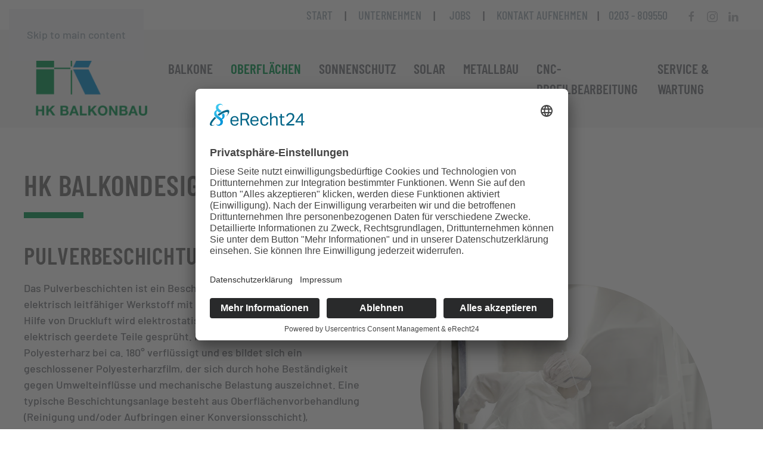

--- FILE ---
content_type: text/html; charset=utf-8
request_url: https://hk-balkonbau.de/de/balkondesigns/hk-pulverlack
body_size: 8325
content:
<!DOCTYPE html>
<html lang="de-de" dir="ltr">
    <head>
				<script id="usercentrics-cmp" async data-eu-mode="true" data-settings-id="qN-uLlktIuUjmP" src="https://app.eu.usercentrics.eu/browser-ui/latest/loader.js"></script>
		<script type="application/javascript" src="https://sdp.eu.usercentrics.eu/latest/uc-block.bundle.js"></script>
		<!-- Google Tag Manager -->
		<script>(function(w,d,s,l,i){w[l]=w[l]||[];w[l].push({'gtm.start':
		new Date().getTime(),event:'gtm.js'});var f=d.getElementsByTagName(s)[0],
		j=d.createElement(s),dl=l!='dataLayer'?'&l='+l:'';j.async=true;j.src=
		'https://www.googletagmanager.com/gtm.js?id='+i+dl;f.parentNode.insertBefore(j,f);
		})(window,document,'script','dataLayer','GTM-N3B92VJ');</script>
		<!-- End Google Tag Manager -->
		<meta name="p:domain_verify" content="c25017e6a207960f15b7715017dff56a"/>
		        <meta name="viewport" content="width=device-width, initial-scale=1">
        <link rel="icon" href="/images/system/favo.png" sizes="any">
                <link rel="apple-touch-icon" href="/templates/yootheme/packages/theme-joomla/assets/images/apple-touch-icon.png">
        <meta charset="utf-8">
	<meta name="generator" content="Joomla! - Open Source Content Management">
	<title>HK Pulverlack</title>
	<link href="https://hk-balkonbau.de/en/balcony-designs/powder-coating" rel="alternate" hreflang="en-GB">
	<link href="https://hk-balkonbau.de/de/balkondesigns/hk-pulverlack" rel="alternate" hreflang="de-DE">
<link href="/media/vendor/joomla-custom-elements/css/joomla-alert.min.css?0.2.0" rel="stylesheet" />
	<link href="/templates/yootheme_child/css/theme.9.css?1766831585" rel="stylesheet" />
	<link href="/templates/yootheme_child/css/custom.css?4.5.33" rel="stylesheet" />
	<link href="/media/plg_system_jcepro/site/css/content.min.css?86aa0286b6232c4a5b58f892ce080277" rel="stylesheet" />
	<link href="/media/mod_languages/css/template.min.css?c5ba8e7c686a5174a7c4385e8e26932a" rel="stylesheet" />
<script type="application/json" class="joomla-script-options new">{"joomla.jtext":{"ERROR":"Fehler","MESSAGE":"Nachricht","NOTICE":"Hinweis","WARNING":"Warnung","JCLOSE":"Schlie\u00dfen","JOK":"OK","JOPEN":"\u00d6ffnen"},"system.paths":{"root":"","rootFull":"https:\/\/hk-balkonbau.de\/","base":"","baseFull":"https:\/\/hk-balkonbau.de\/"},"csrf.token":"47d9dfd788578fbcc84ffe8f4f72729a"}</script>
	<script src="/media/system/js/core.min.js?37ffe4186289eba9c5df81bea44080aff77b9684"></script>
	<script src="/media/vendor/webcomponentsjs/js/webcomponents-bundle.min.js?2.8.0" nomodule defer></script>
	<script src="/media/system/js/messages-es5.min.js?c29829fd2432533d05b15b771f86c6637708bd9d" nomodule defer></script>
	<script src="/media/system/js/joomla-hidden-mail-es5.min.js?b2c8377606bb898b64d21e2d06c6bb925371b9c3" nomodule defer></script>
	<script src="/media/system/js/joomla-hidden-mail.min.js?065992337609bf436e2fedbcbdc3de1406158b97" type="module"></script>
	<script src="/media/system/js/messages.min.js?7f7aa28ac8e8d42145850e8b45b3bc82ff9a6411" type="module"></script>
	<script src="/templates/yootheme/vendor/assets/uikit/dist/js/uikit.min.js?4.5.33"></script>
	<script src="/templates/yootheme/vendor/assets/uikit/dist/js/uikit-icons-craft.min.js?4.5.33"></script>
	<script src="/templates/yootheme/js/theme.js?4.5.33"></script>
	<script>window.yootheme ||= {}; var $theme = yootheme.theme = {"i18n":{"close":{"label":"Schlie\u00dfen"},"totop":{"label":"Zur\u00fcck nach oben"},"marker":{"label":"\u00d6ffnen"},"navbarToggleIcon":{"label":"Men\u00fc \u00f6ffnen"},"paginationPrevious":{"label":"Vorherige Seite"},"paginationNext":{"label":"N\u00e4chste Seite"},"searchIcon":{"toggle":"Suche \u00f6ffnen","submit":"Suche ausf\u00fchren"},"slider":{"next":"N\u00e4chste Folie","previous":"Vorherige Folie","slideX":"Folie %s","slideLabel":"%s von %s"},"slideshow":{"next":"N\u00e4chste Folie","previous":"Vorherige Folie","slideX":"Folie %s","slideLabel":"%s von %s"},"lightboxPanel":{"next":"N\u00e4chste Folie","previous":"Vorherige Folie","slideLabel":"%s von %s","close":"Schlie\u00dfen"}}};</script>
	<script>$( document ).ready(function() {
    $(document).on('click', '.cc-window a', function() { 
        $('.cc-window').addClass('cc-invisible');
    });
    	$('.cc-window').css('display','none');
});

document.addEventListener('DOMContentLoaded', function() {
    const galleryElement = document.getElementById('gallerieEnglisch');

    if (galleryElement) {
        const links = galleryElement.querySelectorAll('ul li a');

        links.forEach(link => {
            switch (link.textContent) {
                case 'Alle Balkone anzeigen':
                    link.textContent = 'Show all balconies';
                    break;
                case 'Auf Stützen':
                    link.textContent = 'On supports';
                    break;
                case 'Auf Stützen / Wandauflagern':
                    link.textContent = 'On supports / wall brackets';
                    break;
                case 'Freitragend':
                    link.textContent = 'Cantilevered';
                    break;
                case 'Gehängt':
                    link.textContent = 'Suspended';
                    break;
                case 'Sonderlösungen':
                    link.textContent = 'Special solutions';
                    break;
            }
        });
    }
});</script>
	<link href="https://hk-balkonbau.de/de/balkondesigns/hk-pulverlack" rel="alternate" hreflang="x-default">

		 
    </head>
    <body class="">
				<!-- Google Tag Manager (noscript) -->
		<noscript><iframe src="https://www.googletagmanager.com/ns.html?id=GTM-N3B92VJ"
		height="0" width="0" style="display:none;visibility:hidden"></iframe></noscript>
		<!-- End Google Tag Manager (noscript) -->
		        <div class="uk-hidden-visually uk-notification uk-notification-top-left uk-width-auto">
            <div class="uk-notification-message">
                <a href="#tm-main">Skip to main content</a>
            </div>
        </div>
    
        
        
        <div class="tm-page">

                        


<header class="tm-header-mobile uk-hidden@m">


    
        <div class="uk-navbar-container">

            <div class="uk-container uk-container-expand">
                <nav class="uk-navbar" uk-navbar="{&quot;align&quot;:&quot;left&quot;,&quot;container&quot;:&quot;.tm-header-mobile&quot;,&quot;boundary&quot;:&quot;.tm-header-mobile .uk-navbar-container&quot;}">

                                        <div class="uk-navbar-left ">

                        
                                                    <a uk-toggle href="#tm-dialog-mobile" class="uk-navbar-toggle">

        
        <div uk-navbar-toggle-icon></div>

        
    </a>
                        
                        
                    </div>
                    
                                        <div class="uk-navbar-center">

                                                    <a href="https://hk-balkonbau.de/de/" aria-label="Zurück zur Startseite" class="uk-logo uk-navbar-item">
    <img alt loading="eager" src="/templates/yootheme/cache/2d/hk-balkonbau-2dd638b3.png" srcset="/templates/yootheme/cache/2d/hk-balkonbau-2dd638b3.png 90w, /templates/yootheme/cache/15/hk-balkonbau-15b43f67.png 180w" sizes="(min-width: 90px) 90px" width="90" height="60"></a>
                        
                        
                    </div>
                    
                    
                </nav>
            </div>

        </div>

    



        <div id="tm-dialog-mobile" uk-offcanvas="container: true; overlay: true" mode="slide">
        <div class="uk-offcanvas-bar uk-flex uk-flex-column">

                        <button class="uk-offcanvas-close uk-close-large" type="button" uk-close uk-toggle="cls: uk-close-large; mode: media; media: @s"></button>
            
                        <div class="uk-margin-auto-bottom">
                
<div class="uk-grid uk-child-width-1-1" uk-grid>    <div>
<div class="uk-panel _menu" id="module-106">

    
    
<ul class="uk-nav uk-nav-default uk-nav-accordion" uk-nav="targets: &gt; .js-accordion">
    
	<li class="item-186 js-accordion uk-parent"><a href>Balkone <span uk-nav-parent-icon></span></a>
	<ul class="uk-nav-sub">

		<li class="item-117"><a href="/de/balkone/alu-balkone">Alu-Balkone</a></li>
		<li class="item-118"><a href="/de/balkone/beton-balkone">Beton-Balkone</a></li>
		<li class="item-119"><a href="/de/balkone/balkonsonderloesungen">Sonderlösungen</a></li>
		<li class="item-131"><a href="/de/balkone/abbruch">Abbruch</a></li></ul></li>
	<li class="item-141 uk-active js-accordion uk-open uk-parent"><a href>Oberflächen <span uk-nav-parent-icon></span></a>
	<ul class="uk-nav-sub">

		<li class="item-201 uk-active"><a href="/de/balkondesigns/hk-pulverlack">HK Pulverlack</a></li>
		<li class="item-202"><a href="/de/balkondesigns/hk-eloxal">HK Eloxal</a></li>
		<li class="item-331"><a href="/de/balkondesigns/hk-balkon-bodenbelaege">HK Bodenbeläge</a></li></ul></li>
	<li class="item-465 js-accordion uk-parent"><a href>Sonnenschutz <span uk-nav-parent-icon></span></a>
	<ul class="uk-nav-sub">

		<li class="item-130"><a href="/de/sonnenschutz/schiebelaeden">Schiebeläden</a></li>
		<li class="item-474"><a href="/de/sonnenschutz/markisen">Markisen</a></li></ul></li>
	<li class="item-576"><a href="/de/solar">Solar</a></li>
	<li class="item-579 js-accordion uk-parent"><a href>Metallbau <span uk-nav-parent-icon></span></a>
	<ul class="uk-nav-sub">

		<li class="item-577"><a href="/de/metallbau/metallbau">Metallbau</a></li>
		<li class="item-572"><a href="/de/metallbau/fassadenbau">Fassadenbau</a></li>
		<li class="item-573"><a href="/de/metallbau/gelaender">Geländer</a></li>
		<li class="item-574"><a href="/de/metallbau/laubengaenge">Laubengänge</a></li>
		<li class="item-575"><a href="/de/metallbau/treppen">Treppen</a></li>
		<li class="item-571"><a href="/de/metallbau/notleiteranlagen">Notleiteranlagen</a></li></ul></li>
	<li class="item-156"><a href="/de/profilbearbeitung">CNC-Profilbearbeitung</a></li>
	<li class="item-203"><a href="https://www.balkonservice-duisburg.de/" target="_blank">Service &amp; Wartung</a></li>
	<li class="item-142"><a href="/de/unternehmen" class="mobile-only">Unternehmen</a></li>
	<li class="item-143"><a href="/de/stellen" class="mobile-only">Jobs</a></li>
	<li class="item-144"><a href="/de/downloads" class="mobile-only">Downloads</a></li>
	<li class="item-145"><a href="/de/kontakt" class="mobile-only">Kontakt</a></li>
	<li class="item-226"><a href="/de/datenschutz" class="mobile-only">Datenschutz</a></li></ul>

</div>
</div>    <div>
<div class="uk-panel" id="module-109">

    
    
<div class="uk-panel mod-languages">

    
    
        <ul class="uk-subnav">
                                            <li >
                    <a style="display: flex !important;" href="/en/balcony-designs/powder-coating">
                                                    <img title="English (United Kingdom)" src="/media/mod_languages/images/en_gb.gif" alt="English (United Kingdom)">                                            </a>
                </li>
                                                            <li class="uk-active">
                    <a style="display: flex !important;" href="https://hk-balkonbau.de/de/balkondesigns/hk-pulverlack">
                                                    <img title="Deutsch" src="/media/mod_languages/images/de.gif" alt="Deutsch">                                            </a>
                </li>
                                    </ul>

    
    
</div>

</div>
</div>    <div>
<div class="uk-panel" id="module-tm-4">

    
    <ul class="uk-grid uk-flex-inline uk-flex-middle uk-flex-nowrap uk-grid-small">                    <li><a href="https://www.facebook.com/HK-Balkonbau-GmbH-244525069218046" class="uk-preserve-width uk-icon-link" rel="noreferrer"><span uk-icon="icon: facebook;"></span></a></li>
                    <li><a href="https://www.instagram.com/hkbalkonbaugmbh" class="uk-preserve-width uk-icon-link" rel="noreferrer"><span uk-icon="icon: instagram;"></span></a></li>
                    <li><a href="https://www.linkedin.com/company/hk-balkonbau" class="uk-preserve-width uk-icon-link" rel="noreferrer"><span uk-icon="icon: linkedin;"></span></a></li>
            </ul>
</div>
</div></div>
            </div>
            
            
        </div>
    </div>
    
    
    

</header>




<header class="tm-header uk-visible@m">

<div class="tm-toolbar uk-visible@m">
    <div class="uk-container uk-flex uk-flex-middle">

                <div>
            <div class="uk-grid-medium uk-child-width-auto uk-flex-middle" uk-grid="margin: uk-margin-small-top">

                                <div>
<div class="uk-panel" id="module-104">

    
    
<div class="uk-panel mod-languages">

    
    
        <ul class="uk-subnav">
                                            <li >
                    <a style="display: flex !important;" href="/en/balcony-designs/powder-coating">
                                                    <img title="English (United Kingdom)" src="/media/mod_languages/images/en_gb.gif" alt="English (United Kingdom)">                                            </a>
                </li>
                                                            <li class="uk-active">
                    <a style="display: flex !important;" href="https://hk-balkonbau.de/de/balkondesigns/hk-pulverlack">
                                                    <img title="Deutsch" src="/media/mod_languages/images/de.gif" alt="Deutsch">                                            </a>
                </li>
                                    </ul>

    
    
</div>

</div>
</div>
                
                
            </div>
        </div>
        
                <div class="uk-margin-auto-left">
            <div class="uk-grid-medium uk-child-width-auto uk-flex-middle" uk-grid="margin: uk-margin-small-top">
                <div>
<div class="uk-panel" id="module-92">

    
    
<div class="uk-margin-remove-last-child custom" ><p><a href="/de/">Start</a> &nbsp;&nbsp;&nbsp;&nbsp;| &nbsp;&nbsp;&nbsp;&nbsp;<a href="/de/unternehmen">Unternehmen</a> &nbsp;&nbsp;&nbsp;&nbsp;|&nbsp;&nbsp;&nbsp;&nbsp;&nbsp; <a href="/de/stellen">Jobs</a> &nbsp;&nbsp;&nbsp;&nbsp;| &nbsp;&nbsp;&nbsp;&nbsp;<a href="/de/kontakt">Kontakt aufnehmen</a>&nbsp;&nbsp;&nbsp; |&nbsp;&nbsp;&nbsp; <a href="tel:0049203809550">0203 - 809550</a></p></div>

</div>
</div><div>
<div class="uk-panel" id="module-tm-3">

    
    <ul class="uk-grid uk-flex-inline uk-flex-middle uk-flex-nowrap uk-grid-small">                    <li><a href="https://www.facebook.com/HK-Balkonbau-GmbH-244525069218046" class="uk-preserve-width uk-icon-link" rel="noreferrer"><span uk-icon="icon: facebook;"></span></a></li>
                    <li><a href="https://www.instagram.com/hkbalkonbaugmbh" class="uk-preserve-width uk-icon-link" rel="noreferrer"><span uk-icon="icon: instagram;"></span></a></li>
                    <li><a href="https://www.linkedin.com/company/hk-balkonbau" class="uk-preserve-width uk-icon-link" rel="noreferrer"><span uk-icon="icon: linkedin;"></span></a></li>
            </ul>
</div>
</div>
            </div>
        </div>
        
    </div>
</div>

        <div uk-sticky media="@m" cls-active="uk-navbar-sticky" sel-target=".uk-navbar-container">
    
        <div class="uk-navbar-container">

            <div class="uk-container uk-container-xlarge">
                <nav class="uk-navbar" uk-navbar="{&quot;align&quot;:&quot;left&quot;,&quot;container&quot;:&quot;.tm-header &gt; [uk-sticky]&quot;,&quot;boundary&quot;:&quot;.tm-header .uk-navbar-container&quot;}">

                                        <div class="uk-navbar-left ">

                                                    <a href="https://hk-balkonbau.de/de/" aria-label="Zurück zur Startseite" class="uk-logo uk-navbar-item">
    <img alt loading="eager" src="/templates/yootheme/cache/a0/hk-balkonbau-a0e4561c.png" srcset="/templates/yootheme/cache/a0/hk-balkonbau-a0e4561c.png 200w, /templates/yootheme/cache/94/hk-balkonbau-945b266e.png 400w" sizes="(min-width: 200px) 200px" width="200" height="133"></a>
                        
                        
                        
                    </div>
                    
                    
                                        <div class="uk-navbar-right">

                                                    
<ul class="uk-navbar-nav" id="module-1">
    
	<li class="item-186 uk-parent"><a role="button">Balkone</a>
	<div class="uk-drop uk-navbar-dropdown" mode="hover" pos="bottom-left"><div><ul class="uk-nav uk-navbar-dropdown-nav">

		<li class="item-117"><a href="/de/balkone/alu-balkone">Alu-Balkone</a></li>
		<li class="item-118"><a href="/de/balkone/beton-balkone">Beton-Balkone</a></li>
		<li class="item-119"><a href="/de/balkone/balkonsonderloesungen">Sonderlösungen</a></li>
		<li class="item-131"><a href="/de/balkone/abbruch">Abbruch</a></li></ul></div></div></li>
	<li class="item-141 uk-active uk-parent"><a role="button">Oberflächen</a>
	<div class="uk-drop uk-navbar-dropdown" mode="hover" pos="bottom-left"><div><ul class="uk-nav uk-navbar-dropdown-nav">

		<li class="item-201 uk-active"><a href="/de/balkondesigns/hk-pulverlack">HK Pulverlack</a></li>
		<li class="item-202"><a href="/de/balkondesigns/hk-eloxal">HK Eloxal</a></li>
		<li class="item-331"><a href="/de/balkondesigns/hk-balkon-bodenbelaege">HK Bodenbeläge</a></li></ul></div></div></li>
	<li class="item-465 uk-parent"><a role="button">Sonnenschutz</a>
	<div class="uk-drop uk-navbar-dropdown" mode="hover" pos="bottom-left"><div><ul class="uk-nav uk-navbar-dropdown-nav">

		<li class="item-130"><a href="/de/sonnenschutz/schiebelaeden">Schiebeläden</a></li>
		<li class="item-474"><a href="/de/sonnenschutz/markisen">Markisen</a></li></ul></div></div></li>
	<li class="item-576"><a href="/de/solar">Solar</a></li>
	<li class="item-579 uk-parent"><a role="button">Metallbau</a>
	<div class="uk-drop uk-navbar-dropdown" mode="hover" pos="bottom-left"><div><ul class="uk-nav uk-navbar-dropdown-nav">

		<li class="item-577"><a href="/de/metallbau/metallbau">Metallbau</a></li>
		<li class="item-572"><a href="/de/metallbau/fassadenbau">Fassadenbau</a></li>
		<li class="item-573"><a href="/de/metallbau/gelaender">Geländer</a></li>
		<li class="item-574"><a href="/de/metallbau/laubengaenge">Laubengänge</a></li>
		<li class="item-575"><a href="/de/metallbau/treppen">Treppen</a></li>
		<li class="item-571"><a href="/de/metallbau/notleiteranlagen">Notleiteranlagen</a></li></ul></div></div></li>
	<li class="item-156"><a href="/de/profilbearbeitung">CNC-Profilbearbeitung</a></li>
	<li class="item-203"><a href="https://www.balkonservice-duisburg.de/" target="_blank">Service &amp; Wartung</a></li>
	<li class="item-142"><a href="/de/unternehmen" class="mobile-only">Unternehmen</a></li>
	<li class="item-143"><a href="/de/stellen" class="mobile-only">Jobs</a></li>
	<li class="item-144"><a href="/de/downloads" class="mobile-only">Downloads</a></li>
	<li class="item-145"><a href="/de/kontakt" class="mobile-only">Kontakt</a></li>
	<li class="item-226"><a href="/de/datenschutz" class="mobile-only">Datenschutz</a></li></ul>

                        
                                                    
                        
                    </div>
                    
                </nav>
            </div>

        </div>

        </div>
    







</header>

            
            

            <main id="tm-main" >

                
                <div id="system-message-container" aria-live="polite"></div>

                <!-- Builder #page -->
<div class="uk-section-default uk-section">
    
        
        
        
            
                                <div class="uk-container">                
                    <div class="uk-grid tm-grid-expand uk-child-width-1-1 uk-grid-margin">
<div class="uk-width-1-1">
    
        
            
            
            
                
                    
<h1>        HK Balkondesigns.    </h1><hr class="uk-divider-small">
                
            
        
    
</div></div><div class="uk-grid tm-grid-expand uk-grid-margin" uk-grid>
<div class="uk-width-1-2@m">
    
        
            
            
            
                
                    <div class="uk-panel uk-margin"><h2>Pulverbeschichtung</h2>
<p>Das Pulverbeschichten ist ein Beschichtungsverfahren, bei dem ein elektrisch leitfähiger Werkstoff mit Pulverlack beschichtet wird. Mit Hilfe von Druckluft wird elektrostatisch aufgeladenes Polyesterharz auf elektrisch geerdete Teile gesprüht. Im Einschmelzofen wird das Polyesterharz bei ca. 180° verflüssigt und es bildet sich ein geschlossener Polyesterharzfilm, der sich durch hohe Beständigkeit gegen Umwelteinflüsse und mechanische Belastung auszeichnet. Eine typische Beschichtungsanlage besteht aus Oberflächenvorbehandlung (Reinigung und/oder Aufbringen einer Konversionsschicht), Zwischentrocknung, elektrostatischer Beschichtungszone und Trockner. Die Werkstücke werden dabei durch ein Fördersystem transportiert. Die erzeugten Pulverlackschichten haben typischerweise Schichtdicken von 80 µm ± 20 µm. Die elektrostatische Pulverbeschichtung ist eine umweltfreundliche Technik, welche auf Lösungsmittel verzichtet und sich durch eine mögliche Pulverrückgewinnung mit hohem Wirkungsgrad auszeichnet. Durch unterschiedliche Oberflächen (glatt, strukturiert) und den entsprechenden Pigmenten können praktisch fast alle Oberflächeneffekte erzielt werden.</p></div>
                
            
        
    
</div>
<div class="uk-grid-item-match uk-width-1-2@m">
        <div class="uk-tile-default uk-tile">    
        
            
            
            
                
                    
<div class="maskiert uk-margin">
        <img src="/templates/yootheme/cache/fd/pulverbeschichtung-fdde7ee1.jpeg" srcset="/templates/yootheme/cache/bc/pulverbeschichtung-bcae9b7a.jpeg 768w, /templates/yootheme/cache/af/pulverbeschichtung-afbe43ac.jpeg 1024w, /templates/yootheme/cache/fd/pulverbeschichtung-fdde7ee1.jpeg 1300w" sizes="(min-width: 1300px) 1300px" width="1300" height="1241" class="el-image" alt loading="lazy">    
    
</div>
                
            
        
        </div>    
</div></div><div class="uk-grid tm-grid-expand uk-grid-margin" uk-grid>
<div class="uk-grid-item-match uk-flex-middle uk-width-1-2@m">
    
        
            
            
                        <div class="uk-panel uk-width-1-1">            
                
                    
<h2>        Die Vorteile der Pulverbeschichtung im Überblick.    </h2><hr class="uk-divider-small">
                
                        </div>            
        
    
</div>
<div class="uk-grid-item-match uk-width-1-2@m">
        <div class="uk-tile-muted uk-tile">    
        
            
            
            
                
                    
<ul class="uk-list">
    
    
                <li class="el-item">            
    
        <div class="uk-grid uk-grid-small uk-child-width-expand uk-flex-nowrap uk-flex-middle">            <div class="uk-width-auto"><span class="el-image uk-text-secondary" uk-icon="icon: arrow-right;"></span></div>            <div>
                <div class="el-content uk-panel">Hervorragende Optik</div>            </div>
        </div>
    
        </li>                <li class="el-item">            
    
        <div class="uk-grid uk-grid-small uk-child-width-expand uk-flex-nowrap uk-flex-middle">            <div class="uk-width-auto"><span class="el-image uk-text-secondary" uk-icon="icon: arrow-right;"></span></div>            <div>
                <div class="el-content uk-panel">Hoch abriebfest und mechanisch belastbar</div>            </div>
        </div>
    
        </li>                <li class="el-item">            
    
        <div class="uk-grid uk-grid-small uk-child-width-expand uk-flex-nowrap uk-flex-middle">            <div class="uk-width-auto"><span class="el-image uk-text-secondary" uk-icon="icon: arrow-right;"></span></div>            <div>
                <div class="el-content uk-panel">Sehr guter Korrosionsschutz</div>            </div>
        </div>
    
        </li>                <li class="el-item">            
    
        <div class="uk-grid uk-grid-small uk-child-width-expand uk-flex-nowrap uk-flex-middle">            <div class="uk-width-auto"><span class="el-image uk-text-secondary" uk-icon="icon: arrow-right;"></span></div>            <div>
                <div class="el-content uk-panel">Guter Isolationswert</div>            </div>
        </div>
    
        </li>                <li class="el-item">            
    
        <div class="uk-grid uk-grid-small uk-child-width-expand uk-flex-nowrap uk-flex-middle">            <div class="uk-width-auto"><span class="el-image uk-text-secondary" uk-icon="icon: arrow-right;"></span></div>            <div>
                <div class="el-content uk-panel">Unbegrenzte Farbvielfalt</div>            </div>
        </div>
    
        </li>                <li class="el-item">            
    
        <div class="uk-grid uk-grid-small uk-child-width-expand uk-flex-nowrap uk-flex-middle">            <div class="uk-width-auto"><span class="el-image uk-text-secondary" uk-icon="icon: arrow-right;"></span></div>            <div>
                <div class="el-content uk-panel">Umweltverträgliches Verfahren: ohne Lösungsmittel und Schwermetalle</div>            </div>
        </div>
    
        </li>        
    
    
</ul>
                
            
        
        </div>    
</div></div><div class="uk-grid tm-grid-expand uk-grid-margin" uk-grid>
<div class="uk-width-1-5@m">
    
        
            
            
            
                
                    
                
            
        
    
</div>
<div class="uk-width-3-5@m">
    
        
            
            
            
                
                    <div class="uk-panel uk-margin uk-text-center"><p>Unsere Balkone sind natürlich in allen RAL- und Sonderfarbtönen erhältlich. Zur Inspiration möchten wir Ihnen folgende <strong>HK Hausfarben</strong> vorstellen:</p></div>
                
            
        
    
</div>
<div class="uk-width-1-5@m">
    
        
            
            
            
                
                    
                
            
        
    
</div></div>
                                </div>                
            
        
    
</div>
<div class="uk-section-muted uk-section">
    
        
        
        
            
                                <div class="uk-container">                
                    <div class="uk-grid tm-grid-expand uk-child-width-1-1 uk-grid-margin">
<div class="uk-width-1-1">
    
        
            
            
            
                
                    
<h2>        HK Pulverbeschichtung Seidenglänzend    </h2><hr class="uk-divider-small"><div class="uk-panel uk-margin"><p>homogene Oberfläche, edle Optik, glatter Verlauf</p></div>
<div class="uk-margin uk-text-center">
    
        <div class="uk-grid uk-child-width-1-1 uk-child-width-1-3@m uk-grid-divider" uk-grid uk-lightbox="toggle: a[data-type];">                <div>
<div class="el-item uk-light">
        <a class="uk-flex-1 uk-inline-clip uk-link-toggle" href="/images/farben/seidenglaenzend/RAL9010.jpg" data-type="image" data-caption="&lt;h4 class='uk-margin-remove'&gt;HK Blütenweiss&lt;/h4&gt;">    
        
            
<img src="/templates/yootheme/cache/8c/RAL9010-8c04a177.jpeg" srcset="/templates/yootheme/cache/1c/RAL9010-1c515850.jpeg 768w, /templates/yootheme/cache/8c/RAL9010-8c04a177.jpeg 1000w" sizes="(min-width: 1000px) 1000px" width="1000" height="1000" alt loading="lazy" class="el-image uk-transition-opaque">

            
            
                        <div class="uk-position-center"><div class="uk-panel uk-padding uk-margin-remove-first-child">

<h6 class="el-title uk-h6 uk-margin-top uk-margin-remove-bottom">        HK Blütenweiss    </h6>



</div></div>            
        
        </a>    
</div></div>                <div>
<div class="el-item uk-light">
        <a class="uk-flex-1 uk-inline-clip uk-link-toggle" href="/images/farben/seidenglaenzend/RAL7006.jpg" data-type="image" data-caption="&lt;h4 class='uk-margin-remove'&gt;HK Sandgrau &lt;/h4&gt;">    
        
            
<img src="/templates/yootheme/cache/f0/RAL7006-f0f383b5.jpeg" srcset="/templates/yootheme/cache/bd/RAL7006-bd2a24a1.jpeg 768w, /templates/yootheme/cache/f0/RAL7006-f0f383b5.jpeg 1000w" sizes="(min-width: 1000px) 1000px" width="1000" height="1000" alt loading="lazy" class="el-image uk-transition-opaque">

            
            
                        <div class="uk-position-center"><div class="uk-panel uk-padding uk-margin-remove-first-child">

<h6 class="el-title uk-h6 uk-margin-top uk-margin-remove-bottom">        HK Sandgrau     </h6>



</div></div>            
        
        </a>    
</div></div>                <div>
<div class="el-item uk-light">
        <a class="uk-flex-1 uk-inline-clip uk-link-toggle" href="/images/farben/seidenglaenzend/RAL7039.jpg" data-type="image" data-caption="&lt;h4 class='uk-margin-remove'&gt;HK Quarzgrau&lt;/h4&gt;">    
        
            
<img src="/templates/yootheme/cache/7b/RAL7039-7bcc85df.jpeg" srcset="/templates/yootheme/cache/de/RAL7039-de2de1ab.jpeg 768w, /templates/yootheme/cache/7b/RAL7039-7bcc85df.jpeg 1000w" sizes="(min-width: 1000px) 1000px" width="1000" height="1000" alt loading="lazy" class="el-image uk-transition-opaque">

            
            
                        <div class="uk-position-center"><div class="uk-panel uk-padding uk-margin-remove-first-child">

<h6 class="el-title uk-h6 uk-margin-top uk-margin-remove-bottom">        HK Quarzgrau    </h6>



</div></div>            
        
        </a>    
</div></div>                <div>
<div class="el-item uk-light">
        <a class="uk-flex-1 uk-inline-clip uk-link-toggle" href="/images/farben/seidenglaenzend/RAL7040.jpg" data-type="image" data-caption="&lt;h4 class='uk-margin-remove'&gt;HK Silbergrau&lt;/h4&gt;">    
        
            
<img src="/templates/yootheme/cache/a3/RAL7040-a36436a3.jpeg" srcset="/templates/yootheme/cache/fe/RAL7040-feef0bb7.jpeg 768w, /templates/yootheme/cache/a3/RAL7040-a36436a3.jpeg 1000w" sizes="(min-width: 1000px) 1000px" width="1000" height="1000" alt loading="lazy" class="el-image uk-transition-opaque">

            
            
                        <div class="uk-position-center"><div class="uk-panel uk-padding uk-margin-remove-first-child">

<h6 class="el-title uk-h6 uk-margin-top uk-margin-remove-bottom">        HK Silbergrau    </h6>



</div></div>            
        
        </a>    
</div></div>                <div>
<div class="el-item uk-light">
        <a class="uk-flex-1 uk-inline-clip uk-link-toggle" href="/images/farben/seidenglaenzend/RAL7043.jpg" data-type="image" data-caption="&lt;h4 class='uk-margin-remove'&gt;HK Carbongrau&lt;/h4&gt;">    
        
            
<img src="/templates/yootheme/cache/ce/RAL7043-cee2c5f9.jpeg" srcset="/templates/yootheme/cache/d4/RAL7043-d453bb3f.jpeg 768w, /templates/yootheme/cache/ce/RAL7043-cee2c5f9.jpeg 1000w" sizes="(min-width: 1000px) 1000px" width="1000" height="1000" alt loading="lazy" class="el-image uk-transition-opaque">

            
            
                        <div class="uk-position-center"><div class="uk-panel uk-padding uk-margin-remove-first-child">

<h6 class="el-title uk-h6 uk-margin-top uk-margin-remove-bottom">        HK Carbongrau    </h6>



</div></div>            
        
        </a>    
</div></div>                <div>
<div class="el-item uk-light">
        <a class="uk-flex-1 uk-inline-clip uk-link-toggle" href="/images/farben/seidenglaenzend/RAL7016.jpg" data-type="image" data-caption="&lt;h4 class='uk-margin-remove'&gt;HK Anthrazitgrau&lt;/h4&gt;">    
        
            
<img src="/templates/yootheme/cache/3f/RAL7016-3f6d947d.jpeg" srcset="/templates/yootheme/cache/55/RAL7016-553db400.jpeg 768w, /templates/yootheme/cache/3f/RAL7016-3f6d947d.jpeg 1000w" sizes="(min-width: 1000px) 1000px" width="1000" height="1000" alt loading="lazy" class="el-image uk-transition-opaque">

            
            
                        <div class="uk-position-center"><div class="uk-panel uk-padding uk-margin-remove-first-child">

<h6 class="el-title uk-h6 uk-margin-top uk-margin-remove-bottom">        HK Anthrazitgrau    </h6>



</div></div>            
        
        </a>    
</div></div>                <div>
<div class="el-item uk-light">
        <a class="uk-flex-1 uk-inline-clip uk-link-toggle" href="/images/farben/seidenglaenzend/RAL9006.jpg" data-type="image" data-caption="&lt;h4 class='uk-margin-remove'&gt;HK Metallic Silber&lt;/h4&gt;">    
        
            
<img src="/templates/yootheme/cache/98/RAL9006-9897500b.jpeg" srcset="/templates/yootheme/cache/a1/RAL9006-a13fa9e1.jpeg 768w, /templates/yootheme/cache/98/RAL9006-9897500b.jpeg 1000w" sizes="(min-width: 1000px) 1000px" width="1000" height="1000" alt loading="lazy" class="el-image uk-transition-opaque">

            
            
                        <div class="uk-position-center"><div class="uk-panel uk-padding uk-margin-remove-first-child">

<h6 class="el-title uk-h6 uk-margin-top uk-margin-remove-bottom">        HK Metallic Silber    </h6>



</div></div>            
        
        </a>    
</div></div>                <div>
<div class="el-item uk-light">
        <a class="uk-flex-1 uk-inline-clip uk-link-toggle" href="/images/farben/seidenglaenzend/RAL9007.jpg" data-type="image" data-caption="&lt;h4 class='uk-margin-remove'&gt;HK Metallic Carbon&lt;/h4&gt;">    
        
            
<img src="/templates/yootheme/cache/bc/RAL9007-bc15013d.jpeg" srcset="/templates/yootheme/cache/0e/RAL9007-0e7b3ba6.jpeg 768w, /templates/yootheme/cache/bc/RAL9007-bc15013d.jpeg 1000w" sizes="(min-width: 1000px) 1000px" width="1000" height="1000" alt loading="lazy" class="el-image uk-transition-opaque">

            
            
                        <div class="uk-position-center"><div class="uk-panel uk-padding uk-margin-remove-first-child">

<h6 class="el-title uk-h6 uk-margin-top uk-margin-remove-bottom">        HK Metallic Carbon    </h6>



</div></div>            
        
        </a>    
</div></div>                <div>
<div class="el-item uk-light">
        <a class="uk-flex-1 uk-inline-clip uk-link-toggle" href="/images/farben/seidenglaenzend/DB703.jpg" data-type="image" data-caption="&lt;h4 class='uk-margin-remove'&gt;HK Metallic Anthrazit&lt;/h4&gt;">    
        
            
<img src="/templates/yootheme/cache/78/DB703-7846eb63.jpeg" srcset="/templates/yootheme/cache/15/DB703-1585138f.jpeg 768w, /templates/yootheme/cache/78/DB703-7846eb63.jpeg 1000w" sizes="(min-width: 1000px) 1000px" width="1000" height="1000" alt loading="lazy" class="el-image uk-transition-opaque">

            
            
                        <div class="uk-position-center"><div class="uk-panel uk-padding uk-margin-remove-first-child">

<h6 class="el-title uk-h6 uk-margin-top uk-margin-remove-bottom">        HK Metallic Anthrazit    </h6>



</div></div>            
        
        </a>    
</div></div>                </div>
    
</div>
                
            
        
    
</div></div>
                                </div>                
            
        
    
</div>
<div class="uk-section-default uk-section">
    
        
        
        
            
                                <div class="uk-container">                
                    <div class="uk-grid tm-grid-expand uk-child-width-1-1 uk-grid-margin">
<div class="uk-width-1-1">
    
        
            
            
            
                
                    
<h2>        HK Robust, Pulverbeschichtung Struktur-Matt    </h2><hr class="uk-divider-small"><div class="uk-panel uk-margin"><p>homogene und matte Oberfläche, kratzunempfindlich, keine Fingerabdruckrückstände</p></div>
<div class="uk-margin uk-text-center">
    
        <div class="uk-grid uk-child-width-1-1 uk-child-width-1-3@m uk-grid-divider" uk-grid uk-lightbox="toggle: a[data-type];">                <div>
<div class="el-item uk-light">
        <a class="uk-flex-1 uk-inline-clip uk-link-toggle" href="/images/farben/matt/RAL9010M.jpg" data-type="image" data-caption="&lt;h4 class='uk-margin-remove'&gt;HK Robust &lt;br&gt;Blütenweiss&lt;/h4&gt;">    
        
            
<img src="/templates/yootheme/cache/de/RAL9010M-dec5a2b0.jpeg" srcset="/templates/yootheme/cache/f6/RAL9010M-f6d57f31.jpeg 768w, /templates/yootheme/cache/de/RAL9010M-dec5a2b0.jpeg 1000w" sizes="(min-width: 1000px) 1000px" width="1000" height="1000" alt loading="lazy" class="el-image uk-transition-opaque">

            
            
                        <div class="uk-position-center"><div class="uk-panel uk-padding uk-margin-remove-first-child">

<h6 class="el-title uk-h6 uk-margin-top uk-margin-remove-bottom">        HK Robust <br>Blütenweiss    </h6>



</div></div>            
        
        </a>    
</div></div>                <div>
<div class="el-item uk-light">
        <a class="uk-flex-1 uk-inline-clip uk-link-toggle" href="/images/farben/matt/RAL7006M.jpg" data-type="image" data-caption="&lt;h4 class='uk-margin-remove'&gt;HK Robust &lt;br&gt;Sandgrau&lt;/h4&gt;">    
        
            
<img src="/templates/yootheme/cache/ab/RAL7006M-abd3f60e.jpeg" srcset="/templates/yootheme/cache/3c/RAL7006M-3ccec6c7.jpeg 768w, /templates/yootheme/cache/ab/RAL7006M-abd3f60e.jpeg 1000w" sizes="(min-width: 1000px) 1000px" width="1000" height="1000" alt loading="lazy" class="el-image uk-transition-opaque">

            
            
                        <div class="uk-position-center"><div class="uk-panel uk-padding uk-margin-remove-first-child">

<h6 class="el-title uk-h6 uk-margin-top uk-margin-remove-bottom">        HK Robust <br>Sandgrau    </h6>



</div></div>            
        
        </a>    
</div></div>                <div>
<div class="el-item uk-light">
        <a class="uk-flex-1 uk-inline-clip uk-link-toggle" href="/images/farben/matt/RAL7039M.jpg" data-type="image" data-caption="&lt;h4 class='uk-margin-remove'&gt;HK Robust &lt;br&gt;Quarzgrau&lt;/h4&gt;">    
        
            
<img src="/templates/yootheme/cache/06/RAL7039M-063f414e.jpeg" srcset="/templates/yootheme/cache/dc/RAL7039M-dc78281c.jpeg 768w, /templates/yootheme/cache/06/RAL7039M-063f414e.jpeg 1000w" sizes="(min-width: 1000px) 1000px" width="1000" height="1000" alt loading="lazy" class="el-image uk-transition-opaque">

            
            
                        <div class="uk-position-center"><div class="uk-panel uk-padding uk-margin-remove-first-child">

<h6 class="el-title uk-h6 uk-margin-top uk-margin-remove-bottom">        HK Robust <br>Quarzgrau    </h6>



</div></div>            
        
        </a>    
</div></div>                <div>
<div class="el-item uk-light">
        <a class="uk-flex-1 uk-inline-clip uk-link-toggle" href="/images/farben/matt/RAL7040M.jpg" data-type="image" data-caption="&lt;h4 class='uk-margin-remove'&gt;HK Robust &lt;br&gt;Silbergrau &lt;/h4&gt;">    
        
            
<img src="/templates/yootheme/cache/5f/RAL7040M-5f54d4ea.jpeg" srcset="/templates/yootheme/cache/c8/RAL7040M-c859b6b9.jpeg 768w, /templates/yootheme/cache/5f/RAL7040M-5f54d4ea.jpeg 1000w" sizes="(min-width: 1000px) 1000px" width="1000" height="1000" alt loading="lazy" class="el-image uk-transition-opaque">

            
            
                        <div class="uk-position-center"><div class="uk-panel uk-padding uk-margin-remove-first-child">

<h6 class="el-title uk-h6 uk-margin-top uk-margin-remove-bottom">        HK Robust <br>Silbergrau     </h6>



</div></div>            
        
        </a>    
</div></div>                <div>
<div class="el-item uk-light">
        <a class="uk-flex-1 uk-inline-clip uk-link-toggle" href="/images/farben/matt/RAL7043M.jpg" data-type="image" data-caption="&lt;h4 class='uk-margin-remove'&gt;HK Robust &lt;br&gt;Carbongrau&lt;/h4&gt;">    
        
            
<img src="/templates/yootheme/cache/d4/RAL7043M-d487eaf3.jpeg" srcset="/templates/yootheme/cache/2b/RAL7043M-2b10011b.jpeg 768w, /templates/yootheme/cache/d4/RAL7043M-d487eaf3.jpeg 1000w" sizes="(min-width: 1000px) 1000px" width="1000" height="1000" alt loading="lazy" class="el-image uk-transition-opaque">

            
            
                        <div class="uk-position-center"><div class="uk-panel uk-padding uk-margin-remove-first-child">

<h6 class="el-title uk-h6 uk-margin-top uk-margin-remove-bottom">        HK Robust <br>Carbongrau    </h6>



</div></div>            
        
        </a>    
</div></div>                <div>
<div class="el-item uk-light">
        <a class="uk-flex-1 uk-inline-clip uk-link-toggle" href="/images/farben/matt/RAL7016M.jpg" data-type="image" data-caption="&lt;h4 class='uk-margin-remove'&gt;HK Robust &lt;br&gt;Anthrazitgrau&lt;/h4&gt;">    
        
            
<img src="/templates/yootheme/cache/3e/RAL7016M-3ea3229b.jpeg" srcset="/templates/yootheme/cache/9d/RAL7016M-9df74229.jpeg 768w, /templates/yootheme/cache/3e/RAL7016M-3ea3229b.jpeg 1000w" sizes="(min-width: 1000px) 1000px" width="1000" height="1000" alt loading="lazy" class="el-image uk-transition-opaque">

            
            
                        <div class="uk-position-center"><div class="uk-panel uk-padding uk-margin-remove-first-child">

<h6 class="el-title uk-h6 uk-margin-top uk-margin-remove-bottom">        HK Robust <br>Anthrazitgrau    </h6>



</div></div>            
        
        </a>    
</div></div>                <div>
<div class="el-item uk-light">
        <a class="uk-flex-1 uk-inline-clip uk-link-toggle" href="/images/farben/matt/RAL9006M.jpg" data-type="image" data-caption="&lt;h4 class='uk-margin-remove'&gt;HK Robust &lt;br&gt;Metallic Silber&lt;/h4&gt;">    
        
            
<img src="/templates/yootheme/cache/87/RAL9006M-87620c56.jpeg" srcset="/templates/yootheme/cache/4a/RAL9006M-4a0e92da.jpeg 768w, /templates/yootheme/cache/87/RAL9006M-87620c56.jpeg 1000w" sizes="(min-width: 1000px) 1000px" width="1000" height="1000" alt loading="lazy" class="el-image uk-transition-opaque">

            
            
                        <div class="uk-position-center"><div class="uk-panel uk-padding uk-margin-remove-first-child">

<h6 class="el-title uk-h6 uk-margin-top uk-margin-remove-bottom">        HK Robust <br>Metallic Silber    </h6>



</div></div>            
        
        </a>    
</div></div>                <div>
<div class="el-item uk-light">
        <a class="uk-flex-1 uk-inline-clip uk-link-toggle" href="/images/farben/matt/RAL9007M.jpg" data-type="image" data-caption="&lt;h4 class='uk-margin-remove'&gt;HK Robust &lt;br&gt;Metallic Carbon&lt;/h4&gt;">    
        
            
<img src="/templates/yootheme/cache/48/RAL9007M-48fc1b9e.jpeg" srcset="/templates/yootheme/cache/a2/RAL9007M-a219027b.jpeg 768w, /templates/yootheme/cache/48/RAL9007M-48fc1b9e.jpeg 1000w" sizes="(min-width: 1000px) 1000px" width="1000" height="1000" alt loading="lazy" class="el-image uk-transition-opaque">

            
            
                        <div class="uk-position-center"><div class="uk-panel uk-padding uk-margin-remove-first-child">

<h6 class="el-title uk-h6 uk-margin-top uk-margin-remove-bottom">        HK Robust <br>Metallic Carbon    </h6>



</div></div>            
        
        </a>    
</div></div>                <div>
<div class="el-item uk-light">
        <a class="uk-flex-1 uk-inline-clip uk-link-toggle" href="/images/farben/matt/DB703M.jpg" data-type="image" data-caption="&lt;h4 class='uk-margin-remove'&gt;HK Robust &lt;br&gt;Metallic Anthrazit&lt;/h4&gt;">    
        
            
<img src="/templates/yootheme/cache/6b/DB703M-6b1b91ac.jpeg" srcset="/templates/yootheme/cache/61/DB703M-615e8dd6.jpeg 768w, /templates/yootheme/cache/6b/DB703M-6b1b91ac.jpeg 1000w" sizes="(min-width: 1000px) 1000px" width="1000" height="1000" alt loading="lazy" class="el-image uk-transition-opaque">

            
            
                        <div class="uk-position-center"><div class="uk-panel uk-padding uk-margin-remove-first-child">

<h6 class="el-title uk-h6 uk-margin-top uk-margin-remove-bottom">        HK Robust <br>Metallic Anthrazit    </h6>



</div></div>            
        
        </a>    
</div></div>                </div>
    
</div>
                
            
        
    
</div></div>
                                </div>                
            
        
    
</div>

                
            </main>

            <div id="module-90" class="builder"><!-- Builder #module-90 -->
<div class="uk-section-muted uk-section">
    
        
        
        
            
                                <div class="uk-container">                
                    <div class="uk-grid tm-grid-expand uk-grid-margin" uk-grid>
<div class="uk-width-1-2@s uk-width-1-4@m">
    
        
            
            
            
                
                    
<h3>        DER Maßstab in Sachen Balkonbau.    </h3><hr class="uk-divider-small"><div class="uk-panel uk-margin"><p>Für jedes Gebäude finden wir eine passende und architektonisch besonders ansprechende Lösung.&nbsp;</p></div>
                
            
        
    
</div>
<div class="uk-width-1-2@s uk-width-1-4@m">
    
        
            
            
            
                
                    
<h3>        Standort.    </h3><div class="uk-panel uk-margin"><p>HK Balkonbau GmbH<br />Am Alten Viehhof 19<br />47138 Duisburg</p></div>
<ul class="uk-list">
    
    
                <li class="el-item">            
    
        <div class="uk-grid uk-grid-small uk-child-width-expand uk-flex-nowrap">            <div class="uk-width-auto"><span class="el-image" uk-icon="icon: clock;"></span></div>            <div>
                <div class="el-content uk-panel"><p>Mo. - Do. 8:00 Uhr – 16:00 Uhr<br style="box-sizing: border-box; color: #999999; font-family: 'Titillium Web', sans-serif; font-size: 15px; text-align: right;" /></p></div>            </div>
        </div>
    
        </li>                <li class="el-item">            
    
        <div class="uk-grid uk-grid-small uk-child-width-expand uk-flex-nowrap">            <div class="uk-width-auto"><span class="el-image" uk-icon="icon: clock;"></span></div>            <div>
                <div class="el-content uk-panel">Fr.  8:00 Uhr – 15:00 Uhr</div>            </div>
        </div>
    
        </li>        
    
    
</ul>
                
            
        
    
</div>
<div class="uk-width-1-2@s uk-width-1-4@m">
    
        
            
            
            
                
                    
<h3>        Kontakt.    </h3>
<ul class="uk-list">
    
    
                <li class="el-item">            
    
        <div class="uk-grid uk-grid-small uk-child-width-expand uk-flex-nowrap uk-flex-middle">            <div class="uk-width-auto"><span class="el-image" uk-icon="icon: receiver;"></span></div>            <div>
                <div class="el-content uk-panel"><p>0203 -&nbsp;80 955-0</p></div>            </div>
        </div>
    
        </li>                <li class="el-item">            
    
        <div class="uk-grid uk-grid-small uk-child-width-expand uk-flex-nowrap uk-flex-middle">            <div class="uk-width-auto"><span class="el-image" uk-icon="icon: print;"></span></div>            <div>
                <div class="el-content uk-panel"><p>0203 -&nbsp;80 955-13</p></div>            </div>
        </div>
    
        </li>                <li class="el-item">            
    
        <div class="uk-grid uk-grid-small uk-child-width-expand uk-flex-nowrap uk-flex-middle">            <div class="uk-width-auto"><span class="el-image" uk-icon="icon: mail;"></span></div>            <div>
                <div class="el-content uk-panel"><p><joomla-hidden-mail  is-link="1" is-email="1" first="aW5mbw==" last="aGstYmFsa29uYmF1LmRl" text="aW5mb0Boay1iYWxrb25iYXUuZGU=" base="" >Diese E-Mail-Adresse ist vor Spambots geschützt! Zur Anzeige muss JavaScript eingeschaltet sein.</joomla-hidden-mail></p></div>            </div>
        </div>
    
        </li>        
    
    
</ul>
                
            
        
    
</div>
<div class="uk-width-1-2@s uk-width-1-4@m">
    
        
            
            
            
                
                    
<h3>        Infos.    </h3>
<ul class="uk-list">
    
    
                <li class="el-item">            
        <a href="/de/downloads" class="uk-link-toggle">    
        <div class="uk-grid uk-grid-small uk-child-width-expand uk-flex-nowrap uk-flex-middle">            <div class="uk-width-auto uk-link"><span class="el-image" uk-icon="icon: file-pdf;"></span></div>            <div>
                <div class="el-content uk-panel"><span class="uk-link uk-margin-remove-last-child"><p>Downloads</p></span></div>            </div>
        </div>
        </a>    
        </li>                <li class="el-item">            
        <a href="/de/kontakt" class="uk-link-toggle">    
        <div class="uk-grid uk-grid-small uk-child-width-expand uk-flex-nowrap uk-flex-middle">            <div class="uk-width-auto uk-link"><span class="el-image" uk-icon="icon: comment;"></span></div>            <div>
                <div class="el-content uk-panel"><span class="uk-link uk-margin-remove-last-child"><p>Kontakt</p></span></div>            </div>
        </div>
        </a>    
        </li>                <li class="el-item">            
        <a href="/de/datenschutz" class="uk-link-toggle">    
        <div class="uk-grid uk-grid-small uk-child-width-expand uk-flex-nowrap uk-flex-middle">            <div class="uk-width-auto uk-link"><span class="el-image" uk-icon="icon: unlock;"></span></div>            <div>
                <div class="el-content uk-panel"><span class="uk-link uk-margin-remove-last-child"><p>Datenschutz</p></span></div>            </div>
        </div>
        </a>    
        </li>                <li class="el-item">            
        <a href="/de/impressum" class="uk-link-toggle">    
        <div class="uk-grid uk-grid-small uk-child-width-expand uk-flex-nowrap uk-flex-middle">            <div class="uk-width-auto uk-link"><span class="el-image" uk-icon="icon: info;"></span></div>            <div>
                <div class="el-content uk-panel"><span class="uk-link uk-margin-remove-last-child"><p>Impressum</p></span></div>            </div>
        </div>
        </a>    
        </li>        
    
    
</ul>
                
            
        
    
</div></div>
                                </div>                
            
        
    
</div></div>

            
        </div>

        
        

    </body>
</html>


--- FILE ---
content_type: text/css
request_url: https://hk-balkonbau.de/templates/yootheme_child/css/custom.css?4.5.33
body_size: 514
content:
/* Let's go */

.uk-divider-small::after {
   
    background-image: none!important;
    border-color: #00964F!important;
}


.uk-navbar-left {
    padding: 20px;    
}

.uk-navbar-sticky .uk-navbar-left {
	max-width: 100px;
}

/* Logobereich */
.startseite .uk-navbar-left {
	margin-top: -53px;
	background-color: rgba(255,255,255,0.9);
	margin-left: 5px;
    }
.startseite .uk-navbar-sticky .uk-navbar-left {
	margin-top: 0px;
	background-color: transparent!important;
	margin-left: 0px;
}


.startseite .uk-navbar-nav {
	margin-top: 63px!important;
}
.startseite .uk-navbar-sticky .uk-navbar-nav {
	margin-top: 0px!important;
}


.uk-light .uk-navbar-nav>li>a {color: rgba(255,255,255,1.00)!important;}

.tm-toolbar {
	font-family: "Barlow Condensed";
	text-transform: uppercase;
}
.startseite .tm-toolbar {
	font-family: "Barlow Condensed";
	text-transform: uppercase;
	color: rgba(255,255,255,1.00)!important;
}
.startseite .tm-toolbar a {
	color: rgba(255,255,255,1.00)!important;
}



.uk-close svg {

    height: 25px;
    width: 25px;
    color: #FFFFFF;
    fill: #FFFFFF;
}
.uk-offcanvas-bar .uk-nav-default>li>a {color: rgba(255,255,255,1.00)!important;}


.uk-form-label {
	display: none;
}

.uk-form-controls {
    margin-left: 0px!important;
}

.maskiert {
    -webkit-mask-image: url(../images/shape1.svg);
    mask-image: url(../images/shape1.svg);
    -webkit-mask-repeat: no-repeat;
    mask-position: center;
    -webkit-mask-position: center;
}

.sprdachen {
	position: absolute;
    margin-top: 30px;
    margin-left: 48px;
	z-index: 20000;
}
.sprachen li {padding-left: 10px;}

/* Mobile*/
@media all and (max-width: 980px) {
	.no-mobile {display: none;}
    .uk-navbar {padding: 10px;}
    .startseite .uk-navbar-left {
	margin-top: 0px;
		background-color: transparent!important;
    }
}

.mobile-only {display: none!important;}
/* Smartphones*/
@media all and (max-width: 645px) {.mobile-only {display: inherit!important;}}





--- FILE ---
content_type: image/svg+xml
request_url: https://hk-balkonbau.de/templates/yootheme_child/images/shape1.svg
body_size: 522
content:
<?xml version="1.0" encoding="utf-8"?>
<!-- Generator: Adobe Illustrator 23.0.0, SVG Export Plug-In . SVG Version: 6.00 Build 0)  -->
<svg version="1.1" id="Ebene_1" xmlns="http://www.w3.org/2000/svg" xmlns:xlink="http://www.w3.org/1999/xlink" x="0px" y="0px"
	 viewBox="0 0 171.9 167.6" style="enable-background:new 0 0 171.9 167.6;" xml:space="preserve">
<style type="text/css">
	.st0{fill:#C0CEEB;}
</style>
<title>Element 12</title>
<g>
	<g id="Ebene_1-2">
		<path class="st0" d="M1.4,75.1c0,0-10.6-34.7,27.1-56.3s73.3-25.4,104-7.3s49.6,71.9,33.7,108.1s-90.9,54.1-120.9,46.1
			S4.6,130.9,1.4,75.1"/>
	</g>
</g>
</svg>
